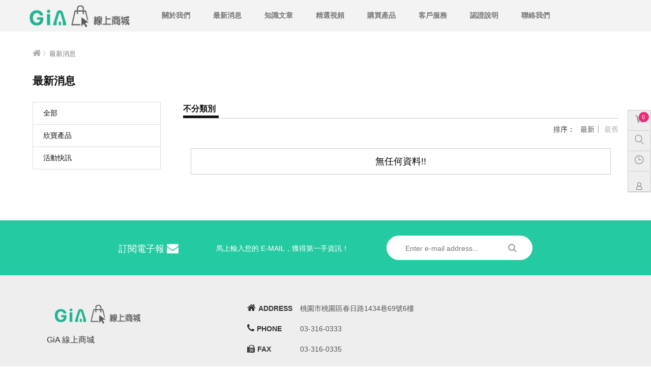

--- FILE ---
content_type: text/html; charset=UTF-8
request_url: https://www.cleanuplime.com/news/index/21
body_size: 10990
content:
<!DOCTYPE html>
<html lang="zh-Hant-TW" prefix="og: http://ogp.me/ns#">
<head>
    <meta charset="UTF-8">
    <meta http-equiv="Content-Type" content="text/html; charset=utf-8">
    <meta http-equiv="X-UA-Compatible" content="IE=edge">
    <meta name="viewport" content="width=device-width, initial-scale=1">
    

<title>GiA線上商城</title>

    <meta name="keywords" content="欣寶智慧家,欣寶健康家,地暖,除臭,智能衣櫃,收納櫃防潮,防潮產品,全屋式除濕,衣櫃除臭,除臭方法,電子衣櫥,防潮,名牌包防潮,防霉,精品包保養,名牌包保養,衣櫃防霉,VAF正負壓,電子衣櫃,Hidoo,欣寶智慧,欣寶,精品包防潮,衣櫃防潮,防潮方法,panasonic 電子衣櫥,SUNNY,紫外線除菌">
    <meta name="description" content="透過「偵測、診斷、改善、維護」四步驟，使室內達到通風換氣、恆溫恆濕，並每年提供室內空品健診報告，追蹤是否有新的污染源，協助大家解決病態建築所衍生的各種問題。">
        <link rel="shortcut icon" href="https://www.cleanuplime.com/upload/004/ico/ico_20210623024059.png" type="imgae/ico">
        <!-- 測試站開發需添加 test=測試，online=正式-->
        <!-- ================ CSS ================ -->
    <link href="https://www.cleanuplime.com/assets/www/004/css/bootstrap.css" rel="stylesheet">
    <!-- HTML5 shim and Respond.js for IE8 support of HTML5 elements and media queries -->
    <!-- WARNING: Respond.js doesn't work if you view the page via file:// -->
    <!--[if lt IE 9]>
          <script src="https://oss.maxcdn.com/html5shiv/3.7.2/html5shiv.min.js"></script>
          <script src="https://oss.maxcdn.com/respond/1.4.2/respond.min.js"></script>
        <![endif]-->

    <!--Font_Awesome-->
    <link href="https://maxcdn.bootstrapcdn.com/font-awesome/4.7.0/css/font-awesome.min.css" rel="stylesheet">
    <!--animate-->
    <!-- <link href="../main/css/animate.css" rel="stylesheet">  -->
    <!--owl.carousel效果-->
    <link href="https://www.cleanuplime.com/assets/www/004/css/owl.carousel.css" rel="stylesheet"/>
    <!-- item hover css -->
    <link href="https://www.cleanuplime.com/assets/www/004/css/imagehover.css" rel="stylesheet" media="all">


    <!-- ******以下自定義 全域css******--> 
    <!--消除默認樣式和瀏覽器差異，並設置部分標籤的初始樣式-->    
    <link href="https://www.cleanuplime.com/assets/www/004/css/reset.css" rel="stylesheet">
    <!--頁面布局(定寬布局、自適應布局等)-->    
    <link href="https://www.cleanuplime.com/assets/www/004/css/global.css" rel="stylesheet">
    <!--模塊+元件(導航、菜單、幻燈、圖文列表、登入、注册、評論、搜索+按鈕、標題、輸入框、loading、圖標)-->    
    <link href="https://www.cleanuplime.com/assets/www/004/css/module+unit.css" rel="stylesheet">
    <!--nav-->
    <link href="https://www.cleanuplime.com/assets/www/004/css/nav.css" rel="stylesheet">
    <!-- btn 效果 -->
    <!-- <link href="../main/css/set.css" rel="stylesheet"> -->
    <!-- build 效果 -->
    <link href="https://www.cleanuplime.com/assets/www/004/css/build.css" rel="stylesheet" type="text/css" >
    <!--rdsytle-->
    <link href="https://www.cleanuplime.com/assets/www/004/css/rdstyle.css" rel="stylesheet">
    <!-- ===================================== -->

    <!-- ================ Page-CSS ================ -->
                <link rel="stylesheet" href="https://www.cleanuplime.com/assets/www/004/news/css/news.css"/>
            <!-- ========================================== -->

    <!-- RD-STYLE -->
   
    <!-- ================ Statement-CSS ================ -->
    <style>
    
<div style="border:1px solid #990000;padding-left:20px;margin:0 0 10px 0;">

<h4>A PHP Error was encountered</h4>

<p>Severity: Notice</p>
<p>Message:  Undefined property: News::$regCss</p>
<p>Filename: layout/index.php</p>
<p>Line Number: 66</p>


	<p>Backtrace:</p>
	
		
	
		
	
		
			<p style="margin-left:10px">
			File: /var/www/html/concise/application/views/www/004/layout/index.php<br />
			Line: 66<br />
			Function: _error_handler			</p>

		
	
		
	
		
	
		
			<p style="margin-left:10px">
			File: /var/www/html/concise/application/controllers/Layout.php<br />
			Line: 128<br />
			Function: view			</p>

		
	
		
			<p style="margin-left:10px">
			File: /var/www/html/concise/application/controllers/News.php<br />
			Line: 85<br />
			Function: load			</p>

		
	
		
	
		
	
		
			<p style="margin-left:10px">
			File: /var/www/html/concise/index.php<br />
			Line: 292<br />
			Function: require_once			</p>

		
	

</div>
<div style="border:1px solid #990000;padding-left:20px;margin:0 0 10px 0;">

<h4>A PHP Error was encountered</h4>

<p>Severity: Warning</p>
<p>Message:  Invalid argument supplied for foreach()</p>
<p>Filename: layout/index.php</p>
<p>Line Number: 66</p>


	<p>Backtrace:</p>
	
		
	
		
	
		
			<p style="margin-left:10px">
			File: /var/www/html/concise/application/views/www/004/layout/index.php<br />
			Line: 66<br />
			Function: _error_handler			</p>

		
	
		
	
		
	
		
			<p style="margin-left:10px">
			File: /var/www/html/concise/application/controllers/Layout.php<br />
			Line: 128<br />
			Function: view			</p>

		
	
		
			<p style="margin-left:10px">
			File: /var/www/html/concise/application/controllers/News.php<br />
			Line: 85<br />
			Function: load			</p>

		
	
		
	
		
	
		
			<p style="margin-left:10px">
			File: /var/www/html/concise/index.php<br />
			Line: 292<br />
			Function: require_once			</p>

		
	

</div>    </style>
    <!-- =============================================== -->
    <!-- Google Tag Manager -->
<script>(function(w,d,s,l,i){w[l]=w[l]||[];w[l].push({'gtm.start':
new Date().getTime(),event:'gtm.js'});var f=d.getElementsByTagName(s)[0],
j=d.createElement(s),dl=l!='dataLayer'?'&l='+l:'';j.async=true;j.src=
'https://www.googletagmanager.com/gtm.js?id='+i+dl;f.parentNode.insertBefore(j,f);
})(window,document,'script','dataLayer','GTM-NRBQBCV');</script>
<!-- End Google Tag Manager -->
<!-- Google Tag Manager -->
<script>(function(w,d,s,l,i){w[l]=w[l]||[];w[l].push({'gtm.start':
new Date().getTime(),event:'gtm.js'});var f=d.getElementsByTagName(s)[0],
j=d.createElement(s),dl=l!='dataLayer'?'&l='+l:'';j.async=true;j.src=
'https://www.googletagmanager.com/gtm.js?id='+i+dl;f.parentNode.insertBefore(j,f);
})(window,document,'script','dataLayer','GTM-MBGJMQL');</script>
<!-- Meta Pixel Code -->
<script>
!function(f,b,e,v,n,t,s)
{if(f.fbq)return;n=f.fbq=function(){n.callMethod?
n.callMethod.apply(n,arguments):n.queue.push(arguments)};
if(!f._fbq)f._fbq=n;n.push=n;n.loaded=!0;n.version='2.0';
n.queue=[];t=b.createElement(e);t.async=!0;
t.src=v;s=b.getElementsByTagName(e)[0];
s.parentNode.insertBefore(t,s)}(window, document,'script',
'https://connect.facebook.net/en_US/fbevents.js');
fbq('init', '218724163714341');
fbq('track', 'PageView');
</script>
<noscript><img height="1" width="1" style="display:none"
src="https://www.facebook.com/tr?id=218724163714341&ev=PageView&noscript=1"
/></noscript>
<!-- End Meta Pixel Code -->
<!-- End Google Tag Manager -->

<!-- Meta Pixel Code -->
<script>
!function(f,b,e,v,n,t,s)
{if(f.fbq)return;n=f.fbq=function(){n.callMethod?
n.callMethod.apply(n,arguments):n.queue.push(arguments)};
if(!f._fbq)f._fbq=n;n.push=n;n.loaded=!0;n.version='2.0';
n.queue=[];t=b.createElement(e);t.async=!0;
t.src=v;s=b.getElementsByTagName(e)[0];
s.parentNode.insertBefore(t,s)}(window, document,'script',
'https://connect.facebook.net/en_US/fbevents.js');
fbq('init', '218724163714341');
fbq('track', 'PageView');
</script>
<noscript><img height="1" width="1" style="display:none"
src="https://www.facebook.com/tr?id=218724163714341&ev=PageView&noscript=1"
/></noscript>
<!-- End Meta Pixel Code -->
<script>
	(function(i,s,o,g,r,a,m){i['GoogleAnalyticsObject']=r;i[r]=i[r]||function(){
    (i[r].q=i[r].q||[]).push(arguments)},i[r].l=1*new Date();a=s.createElement(o),
    m=s.getElementsByTagName(o)[0];a.async=1;a.src=g;m.parentNode.insertBefore(a,m)
    })(window,document,'script','//www.google-analytics.com/analytics.js','ga');    
    var myuser = '';  
    ga('create', 'UA-103056340-2', 'auto');
    if (myuser != "") {
        ga('set', '&uid', myuser);
        ga('set', 'dimension1', myuser);
        ga('set', 'dimension2', 'YES');
        ga('set', 'dimension3', myuser);
        ga('set', 'dimension4', 'YES');
        ga('set', 'dimension5', myuser);
        ga('set', 'dimension6', 'YES');        
    }else {
        ga('set', 'dimension2', 'NO');
        ga('set', 'dimension4', 'NO');
        ga('set', 'dimension6', 'NO');
    }      
    ga('send', 'pageview');

</script>
</head>
<body>
        <!-- PRELOADER -->
    <!-- <div class="page-loader">
      <div class="loader">Loading...</div>
    </div> -->
    <!-- /PRELOADER -->
    <!-- WRAPPER -->
        <div class="wrapper">
            <header class="fixedheaderbar" data-spy="affix" data-offset-top="500">
        <!-- pushTopNav start -->
        <!-- pushTopNav start -->
        <div id="pushTopNav">
            <a href="#" id="navToggle"><span>Mobile Btn</span></a>
            <!-- inTopAd start -->
                        <!-- inTopAd end --> 
            <!-- siteHeader start -->    
            <div class="container-fluid siteHeader displayDown" id="headerTop">
                <div class="container-1200">
                    <div class="headerLogo"><a href="https://www.cleanuplime.com/"><img src="https://www.cleanuplime.com/upload/004/logo/logo_20210617042358.png"></a></div>
                </div>
            </div>
            <!-- siteHeader end -->   
        </div>
        <!-- pushTopNav end -->  

        <!-- nav start -->
        <div class="container-fluid navBg">
            <nav id="nav">
                <ul>
                    <li class="hidden-xs hidden-sm logo"><a href="https://www.cleanuplime.com/"><img height="50" src="https://www.cleanuplime.com/upload/004/logo/logo_20210617042358.png"></a></li>
                    <li class="xsMenu visible-xs visible-sm"><a href="https://www.cleanuplime.com/cart/step1" title="購物車"><span class="msg hidden-sm hidden-xs">0</span></i> <span class="iconHaderCar"></span></a></li>
                                            <li class="xsMenu visible-xs visible-sm"><a href="https://www.cleanuplime.com/member_login" title="登入"><span class="iconHaderUser"></span></a></li>
                        <li class="xsMenu visible-xs visible-sm"><a href="https://www.cleanuplime.com/member_registered" title="註冊"><span class="iconHaderUserPlus"></span></a></li>
                                        <li class="xsMenu visible-xs visible-sm"><a href="https://www.cleanuplime.com/search" title="搜尋"><span class="iconHaderSearch"></span></a></li>
                                            <li class="mainMenu">
                            <a href="https://www.cleanuplime.com/about">關於我們</a>
                            <div class="subMenu">
                                <div class="subMenuWrap">
                                                                            <div class="inCategoryList owl-carousel-menuLv1 owl-theme-inCategory">
                                                                                                                                            <article class="categoryItem">
                                                    <a href="https://www.cleanuplime.com/about/index/28">
                                                        <h3 class="categoryName">欣寶理念</h3>
                                                        <!-- <figure class="categoryInfo bgblack hoverFadeIn">
                                                            <h3 class="categoryName">欣寶理念</h3>
                                                        </figure> -->
                                                        <!-- <figure class="img"><img src="https://www.cleanuplime.com/upload/004/about/about_20190306111344.png" class="img-responsive"></figure> -->
                                                    </a>    
                                                </article>
                                                                                                                                            <article class="categoryItem">
                                                    <a href="https://www.cleanuplime.com/about/index/29">
                                                        <h3 class="categoryName">公司願景</h3>
                                                        <!-- <figure class="categoryInfo bgblack hoverFadeIn">
                                                            <h3 class="categoryName">公司願景</h3>
                                                        </figure> -->
                                                        <!-- <figure class="img"><img src="https://www.cleanuplime.com/upload/004/about/about_20191018045105.png" class="img-responsive"></figure> -->
                                                    </a>    
                                                </article>
                                                                                    </div>
                                                          
                                </div>        
                          </div>
                        </li>
                                                                <li class="mainMenu">
                            <a href="https://www.cleanuplime.com/news">最新消息</a>
                            <!-- <div class="subMenu">
                                <div class="subMenuWrap">
                                                                            <div class="inCategoryList owl-carousel-menuLv1 owl-theme-inCategory">
                                                                                                                                            <article class="categoryItem">
                                                    <a href="https://www.cleanuplime.com/news/index/28">
                                                        <h3 class="categoryName">欣寶產品</h3>
                                                    </a>    
                                                </article>
                                                                                                                                            <article class="categoryItem">
                                                    <a href="https://www.cleanuplime.com/news/index/29">
                                                        <h3 class="categoryName">活動快訊</h3>
                                                    </a>    
                                                </article>
                                                                                    </div>
                                                     
                                </div>        
                          </div> -->
                        </li>
                                                                <li class="mainMenu">
                            <a href="https://www.cleanuplime.com/knowledges">知識文章</a>
                            <div class="subMenu">
                                <div class="subMenuWrap">
                                                                            <div class="inCategoryList owl-carousel-menuLv1 owl-theme-inCategory">
                                                                                                                                            <article class="categoryItem">
                                                    <a href="https://www.cleanuplime.com/knowledges/index/2">
                                                        <h3 class="categoryName">室內空氣品質</h3>
                                                        <!-- <figure class="categoryInfo bgblack hoverFadeIn">
                                                            <h3 class="categoryName">室內空氣品質</h3>
                                                        </figure>
                                                        <figure class="img"><img src="https://www.cleanuplime.com/upload/004/knowledgesType/knowledgesType_20190306111325.png" class="img-responsive"></figure> -->
                                                    </a>    
                                                </article>
                                                                                                                                            <article class="categoryItem">
                                                    <a href="https://www.cleanuplime.com/knowledges/index/7">
                                                        <h3 class="categoryName">Hidoo石墨烯智能防潮膜</h3>
                                                        <!-- <figure class="categoryInfo bgblack hoverFadeIn">
                                                            <h3 class="categoryName">Hidoo石墨烯智能防潮膜</h3>
                                                        </figure>
                                                        <figure class="img"><img src="https://www.cleanuplime.com/assets/www/004/images/no-pic-S.jpg" class="img-responsive"></figure> -->
                                                    </a>    
                                                </article>
                                                                                                                                            <article class="categoryItem">
                                                    <a href="https://www.cleanuplime.com/knowledges/index/1">
                                                        <h3 class="categoryName">產品介紹</h3>
                                                        <!-- <figure class="categoryInfo bgblack hoverFadeIn">
                                                            <h3 class="categoryName">產品介紹</h3>
                                                        </figure>
                                                        <figure class="img"><img src="https://www.cleanuplime.com/upload/004/knowledgesType/knowledgesType_20190306111331.png" class="img-responsive"></figure> -->
                                                    </a>    
                                                </article>
                                                                                                                                            <article class="categoryItem">
                                                    <a href="https://www.cleanuplime.com/knowledges/index/6">
                                                        <h3 class="categoryName">其他</h3>
                                                        <!-- <figure class="categoryInfo bgblack hoverFadeIn">
                                                            <h3 class="categoryName">其他</h3>
                                                        </figure>
                                                        <figure class="img"><img src="https://www.cleanuplime.com/assets/www/004/images/no-pic-S.jpg" class="img-responsive"></figure> -->
                                                    </a>    
                                                </article>
                                                                                    </div>
                                                                    </div>        
                          </div>
                        </li>
                                                                <li class="mainMenu">
                            <a href="https://www.cleanuplime.com/video">精選視頻</a>
                            <div class="subMenu">
                                <div class="subMenuWrap">
                                                                            <div class="inCategoryList owl-carousel-menuLv1 owl-theme-inCategory">
                                                                                                                                            <article class="categoryItem">
                                                    <a href="https://www.cleanuplime.com/video/index/28">
                                                        <h3 class="categoryName">產品 Products</h3>
                                                        <!-- <figure class="categoryInfo bgblack hoverFadeIn">
                                                            <h3 class="categoryName">產品 Products</h3>
                                                        </figure>
                                                        <figure class="img"><img src="https://www.cleanuplime.com/upload/004/videoType/videoType_20190306111302.png" class="img-responsive"></figure> -->
                                                    </a>    
                                                </article>
                                                                                                                                            <article class="categoryItem">
                                                    <a href="https://www.cleanuplime.com/video/index/29">
                                                        <h3 class="categoryName">教學 Instructional</h3>
                                                        <!-- <figure class="categoryInfo bgblack hoverFadeIn">
                                                            <h3 class="categoryName">教學 Instructional</h3>
                                                        </figure>
                                                        <figure class="img"><img src="https://www.cleanuplime.com/upload/004/videoType/videoType_20190306111309.png" class="img-responsive"></figure> -->
                                                    </a>    
                                                </article>
                                                                                                                                            <article class="categoryItem">
                                                    <a href="https://www.cleanuplime.com/video/index/30">
                                                        <h3 class="categoryName">形象廣告 Lmage ads</h3>
                                                        <!-- <figure class="categoryInfo bgblack hoverFadeIn">
                                                            <h3 class="categoryName">形象廣告 Lmage ads</h3>
                                                        </figure>
                                                        <figure class="img"><img src="https://www.cleanuplime.com/upload/004/videoType/videoType_20190306111315.png" class="img-responsive"></figure> -->
                                                    </a>    
                                                </article>
                                                                                    </div>
                                                                    </div>        
                          </div>
                        </li>
                                                                <li class="mainMenu">
                            <a href="https://www.cleanuplime.com/product">購買產品</a>
                            <div class="subMenu">
                                <div class="subMenuWrap thirdMenu2">
                                                                            <div class="inCategoryList owl-carousel-menuLv1 owl-theme-inCategory">
                                                                                                                                            <article class="categoryItem submneuTitle2">
                                                    <a title="好空氣系統" data-num="0" href="https://www.cleanuplime.com/product/index/204">
                                                        <h3 class="categoryName">好空氣系統</h3>
                                                        <!-- <figure class="categoryInfo bgblack hoverFadeIn">
                                                            <h3 class="categoryName">好空氣系統</h3>
                                                        </figure>
                                                        <figure class="img"><img src="https://www.cleanuplime.com/upload/004/productType/productType_20190305015827.png" class="img-responsive"></figure> -->
                                                    </a>    
                                                </article>
                                                                                                                                            <article class="categoryItem submneuTitle2">
                                                    <a title="防疫產品" data-num="1" href="https://www.cleanuplime.com/product/index/203">
                                                        <h3 class="categoryName">防疫產品</h3>
                                                        <!-- <figure class="categoryInfo bgblack hoverFadeIn">
                                                            <h3 class="categoryName">防疫產品</h3>
                                                        </figure>
                                                        <figure class="img"><img src="https://www.cleanuplime.com/upload/004/productType/productType_20190305021946.png" class="img-responsive"></figure> -->
                                                    </a>    
                                                </article>
                                                                                                                                            <article class="categoryItem submneuTitle2">
                                                    <a title="淨水系列" data-num="2" href="https://www.cleanuplime.com/product/index/207">
                                                        <h3 class="categoryName">淨水系列</h3>
                                                        <!-- <figure class="categoryInfo bgblack hoverFadeIn">
                                                            <h3 class="categoryName">淨水系列</h3>
                                                        </figure>
                                                        <figure class="img"><img src="https://www.cleanuplime.com/upload/004/productType/productType_20190305021956.png" class="img-responsive"></figure> -->
                                                    </a>    
                                                </article>
                                                                                                                                            <article class="categoryItem submneuTitle2">
                                                    <a title="綠建材" data-num="3" href="https://www.cleanuplime.com/product/index/208">
                                                        <h3 class="categoryName">綠建材</h3>
                                                        <!-- <figure class="categoryInfo bgblack hoverFadeIn">
                                                            <h3 class="categoryName">綠建材</h3>
                                                        </figure>
                                                        <figure class="img"><img src="https://www.cleanuplime.com/upload/004/productType/productType_20190305022307.png" class="img-responsive"></figure> -->
                                                    </a>    
                                                </article>
                                                                                    </div>
                                                                                                                                <div class="fourMenu fourMenu0 active">
                                                <div class="subMenuWrap">
                                                                                                                                                            <ul class=" ">
                                                                                                            <li data-chnum="00" class="col-md-3 fourMenuLN2 active"><a title="智能控制器" onClick="javascript:location.href='https://www.cleanuplime.com/product/index/251'" href="javascript:void(0)">智能控制器</a></li>
                                                                                                            <li data-chnum="01" class="col-md-3 fourMenuLN2 active"><a title="全屋式淨化" onClick="javascript:location.href='https://www.cleanuplime.com/product/index/257'" href="javascript:void(0)">全屋式淨化</a></li>
                                                                                                            <li data-chnum="02" class="col-md-3 fourMenuLN2 active"><a title="全屋式除濕" onClick="javascript:location.href='https://www.cleanuplime.com/product/index/258'" href="javascript:void(0)">全屋式除濕</a></li>
                                                                                                        </ul>
                                                                                                                                                                                                                                                                                                                                                                                                                                        </div>
                                            </div>
                                                                                                                                                                            <div class="fourMenu fourMenu1 ">
                                                <div class="subMenuWrap">
                                                                                                                                                            <ul class=" ">
                                                                                                            <li data-chnum="10" class="col-md-3 fourMenuLN2 "><a title="SUNNY系列" onClick="javascript:location.href='https://www.cleanuplime.com/product/index/253'" href="javascript:void(0)">SUNNY系列</a></li>
                                                                                                            <li data-chnum="11" class="col-md-3 fourMenuLN2 "><a title="清潔消毒" onClick="javascript:location.href='https://www.cleanuplime.com/product/index/256'" href="javascript:void(0)">清潔消毒</a></li>
                                                                                                            <li data-chnum="12" class="col-md-3 fourMenuLN2 "><a title="大型防疫商品" onClick="javascript:location.href='https://www.cleanuplime.com/product/index/255'" href="javascript:void(0)">大型防疫商品</a></li>
                                                                                                        </ul>
                                                                                                                                                                                                                                                                                                                                                                                                                                        </div>
                                            </div>
                                                                                                                                                                                                                                                            
                                                                    </div>   
                            </div>
                        </li>
                                        <li class="mainMenu">
                        <a href="https://www.cleanuplime.com/faq">客戶服務</a>
                        <div class="subMenu">
                            <div class="subMenuWrap">
                                                                    <div class="inCategoryList owl-carousel-menuLv1 owl-theme-inCategory">
                                        <article class="categoryItem">
                                                <a href="https://www.cleanuplime.com/faq">
                                                    <h3 class="categoryName">常見問題</h3>
                                                    <!-- <figure class="categoryInfo bgblack hoverFadeIn">
                                                        <h3 class="categoryName">常見問題</h3>
                                                    </figure>
                                                    <figure class="img"><img src="https://www.cleanuplime.com/assets/www/004/images/EC-D1.jpg" class="img-responsive"></figure> -->
                                                </a>    
                                        </article>
                                                                                                                                                                    <article class="categoryItem">
                                                <a href="https://www.cleanuplime.com/service/index/21">
                                                    <h3 class="categoryName">退換貨說明</h3>
                                                    <!-- <figure class="categoryInfo bgblack hoverFadeIn">
                                                        <h3 class="categoryName">退換貨說明</h3>
                                                    </figure>
                                                    <figure class="img"><img src="https://www.cleanuplime.com/upload/004/service/service_20190306111204.png" class="img-responsive"></figure> -->
                                                </a>    
                                            </article>
                                                                                                                                <article class="categoryItem">
                                                <a href="https://www.cleanuplime.com/service/index/22">
                                                    <h3 class="categoryName">產品配送說明</h3>
                                                    <!-- <figure class="categoryInfo bgblack hoverFadeIn">
                                                        <h3 class="categoryName">產品配送說明</h3>
                                                    </figure>
                                                    <figure class="img"><img src="https://www.cleanuplime.com/upload/004/service/service_20190306111212.png" class="img-responsive"></figure> -->
                                                </a>    
                                            </article>
                                                                                                                                <article class="categoryItem">
                                                <a href="https://www.cleanuplime.com/service/index/23">
                                                    <h3 class="categoryName">保固服務</h3>
                                                    <!-- <figure class="categoryInfo bgblack hoverFadeIn">
                                                        <h3 class="categoryName">保固服務</h3>
                                                    </figure>
                                                    <figure class="img"><img src="https://www.cleanuplime.com/upload/004/service/service_20190306111219.png" class="img-responsive"></figure> -->
                                                </a>    
                                            </article>
                                                                                                                                <article class="categoryItem">
                                                <a href="https://www.cleanuplime.com/service/index/24">
                                                    <h3 class="categoryName">運費說明</h3>
                                                    <!-- <figure class="categoryInfo bgblack hoverFadeIn">
                                                        <h3 class="categoryName">運費說明</h3>
                                                    </figure>
                                                    <figure class="img"><img src="https://www.cleanuplime.com/upload/004/service/service_20190306111227.png" class="img-responsive"></figure> -->
                                                </a>    
                                            </article>
                                                                                             
                                    </div>
                                                 
                            </div>        
                      </div>
                    </li>
                                            <li class="mainMenu">
                            <a href="https://www.cleanuplime.com/certificate">認證說明</a>
                            <div class="subMenu">
                                <div class="subMenuWrap">
                                                                            <div class="inCategoryList owl-carousel-menuLv1 owl-theme-inCategory">
                                                                                                                                            <article class="categoryItem">
                                                    <a href="https://www.cleanuplime.com/certificate/index/38">
                                                        <h3 class="categoryName">好空氣系統</h3>
                                                        <!-- <figure class="categoryInfo bgblack hoverFadeIn">
                                                            <h3 class="categoryName">好空氣系統</h3>
                                                        </figure> -->
                                                        <!-- <figure class="img"><img src="https://www.cleanuplime.com/assets/www/004/images/no-pic-S.jpg" class="img-responsive"></figure> -->
                                                    </a>    
                                                </article>
                                                                                                                                            <article class="categoryItem">
                                                    <a href="https://www.cleanuplime.com/certificate/index/39">
                                                        <h3 class="categoryName">防疫產品</h3>
                                                        <!-- <figure class="categoryInfo bgblack hoverFadeIn">
                                                            <h3 class="categoryName">防疫產品</h3>
                                                        </figure> -->
                                                        <!-- <figure class="img"><img src="https://www.cleanuplime.com/assets/www/004/images/no-pic-S.jpg" class="img-responsive"></figure> -->
                                                    </a>    
                                                </article>
                                                                                                                                            <article class="categoryItem">
                                                    <a href="https://www.cleanuplime.com/certificate/index/40">
                                                        <h3 class="categoryName">淨水系列</h3>
                                                        <!-- <figure class="categoryInfo bgblack hoverFadeIn">
                                                            <h3 class="categoryName">淨水系列</h3>
                                                        </figure> -->
                                                        <!-- <figure class="img"><img src="https://www.cleanuplime.com/assets/www/004/images/no-pic-S.jpg" class="img-responsive"></figure> -->
                                                    </a>    
                                                </article>
                                                                                                                                            <article class="categoryItem">
                                                    <a href="https://www.cleanuplime.com/certificate/index/41">
                                                        <h3 class="categoryName">綠建材</h3>
                                                        <!-- <figure class="categoryInfo bgblack hoverFadeIn">
                                                            <h3 class="categoryName">綠建材</h3>
                                                        </figure> -->
                                                        <!-- <figure class="img"><img src="https://www.cleanuplime.com/assets/www/004/images/no-pic-S.jpg" class="img-responsive"></figure> -->
                                                    </a>    
                                                </article>
                                                                                    </div>
                                                          
                                </div>        
                          </div>
                        </li>
                                        <li class="mainMenu">
                        <a href="https://www.cleanuplime.com/contact">聯絡我們</a>
                    </li>
                </ul>
            </nav>
        </div>
        <!-- nav end -->
    </header>
    <!--header end-->

    <!--fixedRightNav start-->
    <div class="fixedRightNav">
        <ul>
            <li>
                <a href="https://www.cleanuplime.com/cart/step1" title="購物車">
                    <span class="msg">0</span></i> 
                    <span class="iconFixedCar"></span>
                    <!-- <span class="textLink">購物車</span> -->
                </a>
            </li>
           <!--  <li>
                <a href="javascript:void(0)" onclick="alert('請登入會員!')">
                    <span class="iconFixedHeart"></span>
                    <span class="textLink">我的收藏</span>
                </a>
            </li> -->
            <li>
                <a href="https://www.cleanuplime.com/search" title="搜尋">
                    <span class="iconFixedSearch"></span>
                    <!-- <span class="textLink">搜尋</span> -->
                </a>
            </li>
            <li>
                <a href="https://www.cleanuplime.com/view" title="瀏覽紀錄">
                    <span class="iconFixedView"></span>
                    <!-- <span class="textLink">瀏覽紀錄</span> -->
                </a>
            </li>
            <li class="qrBlock">
                <div>
                    <span class="iconHaderUser"></span>
                    <div class="chat-tips2">
                        <div class="demo"></div>
                        <div class="col-md-12 nopadding">
                            <div class="col-md-3 col-sm-3">
                                <div class="faDiv"><i class="fa fa-user"></i></div>
                            </div>
                            <div class="col-md-9 col-sm-9">
                                <div class="fixedMemberTitle">
                                                                            請登入會員!
                                                                    </div>
                                                                    <div class="fixedMemberLink">
                                        <a class="link1" href="https://www.cleanuplime.com/member_login">登入</a>
                                        <a class="link2" href="https://www.cleanuplime.com/member_registered">註冊</a>
                                    </div>
                                                            </div>
                        </div>
                    </div>
                </div>
            </li>
                        <li class="goTop">
                <a href="#" title="回頂端">
                    <span class="iconFixedTop"></span>
                    <!-- <span class="textLink">回頂端</span> -->
                </a>
            </li>
        </ul>
    </div>
    <!--fixedRightNav <end-->
    <div class="modal fade" id="myModal2" tabindex="-1" role="dialog" aria-labelledby="myModalLabel" aria-hidden="true">
      <div class="modal-dialog modal-sm">
        <div class="modal-content loginModal-content">
          <div class="modal-body Member_Login">
            <form method="post" action="https://www.cleanuplime.com/member_login/login" class="newoil-form">
              <div class="idPic"><img src="https://www.cleanuplime.com/assets/www/004/images/login-id.gif"></div>
                 <div class="tt">會員登入</div>
                 <div class="form-group has-feedback">
                     <input type="text" name="login_id" id="login_id" class="form-control email" placeholder="&#xf003 輸入mail"  style="font-family:Arial, FontAwesome;" value="" required> 
                 </div>
                 <div class="form-group has-feedback">
                     <input name="login_pswd" id="login_pswd" type="password" class="form-control" placeholder="&#xf13e 輸入密碼" style="font-family:Arial, FontAwesome;" required>                        
                 </div>
                 <div class="form-group has-feedback">
                     <input name="chknum" id="chknum" type="text" class="form-control" placeholder="輸入驗證碼" required>
                 </div>
                 <div class="update"><a class="wordLinkGray"" href="javascript:void(0);" id="regen" onClick="changeChkImg2('chkImg')"><i class="fa fa-refresh"></i>刷新驗證碼</a></div>
                 <img id="chkImg" src="https://www.cleanuplime.com/vcode/index/348/62" style="cursor:pointer;vertical-align:bottom;" onClick="changeChkImg2('chkImg');" title="驗證碼">
                 <div class="status">
                     <div class="checkbox floatLeft">
                         <input type="checkbox" class="styled" id="inlineCheckbox5" name="updataID" value="Y" >
                         <label for="inlineCheckbox5">記住我</label>
                     </div>
                     <div class="floatRight"><a href="javascript:;" class="wordLinkGray">忘記密碼?</a></div>
                 </div>
                 <div class="loginBtn">
                     <button type="submit" class="hoverFadeInOpacity">登入</button>
                 </div>
                 <div class="fbBtn">
                  
                 </div>
                 <input type="hidden" name="login_url" value="">
            </form>
          </div>
        </div>
      </div>
    </div>
    <div class="modal fade" id="myModaPw" tabindex="-1" role="dialog" aria-labelledby="myModalLabel">
        <div class="modal-dialog passwordModal-dialog" role="document">
            <div class="modal-content commonModal-content">
                <div class="modal-header">
                    <button type="button" class="close" data-dismiss="modal" aria-label="Close"><span aria-hidden="true">&times;</span></button>
                    <h3></h3>
                </div>
                <div class="modal-body password login">
                    <div class="col-lg-12 col-md-12 col-sm-12 col-xs-12">
                        <form id="login_form" method="post" action="https://www.cleanuplime.com/member_login/forget" class="newoil-form">
                            <div class="form-group has-feedback">
                                <div class="titleBox"><span class="title">忘記密碼</span></div>
                                <p>請輸入帳號(同註冊電子信箱)，送出後並至信箱內查看密碼</p>
                                <input type="text" name="forget"  class="form-control email" placeholder="您的電子信箱 帳號*" required>   
                            </div>       
                            <div><button type="submit" class="btn btn-join" role="button">送出</button></div><br>                               
                        </form>
                    </div>                              
                </div>
            </div>
        </div>
    </div>  
        <!--pushContainer start-->
        <div id="pushContainer" class="bannerIndex2">
            <!-- pageWrap start -->
        <div class="pageWrap container-1200">

            <!-- breadCrumbs start -->
            <!-- 麵包屑 start -->
<div class="breadCrumbs">
    <a href="https://www.cleanuplime.com/"><i class="fa fa-home" aria-hidden="true"></i></a>
                                〉最新消息                </div>
<!-- 麵包屑 end -->            <!-- breadCrumbs end -->

                        <!-- postTitle start -->
            <h1 class="pageBlock postTitle">最新消息</h1>
            <!-- postTitle end -->
            <div class="row">
                <!-- unitCategory start -->
                                    <aside class="col-lg-3 col-md-3 col-sm-12 col-xs-12 pageBlock unitCategory">
                        <div class="categoryTitle hidden-lg visible-sm visible-xs">
                            <i class="fa fa-plus"></i>
                            <i class="fa fa-minus"></i>
                            <span> 全部類別</span>
                        </div>
                        <ul class="categoryList">
                            <li><a href="https://www.cleanuplime.com/news" >全部</a></li>
                                                            <li><a href="https://www.cleanuplime.com/news/index/28" >欣寶產品</a></li>
                                                            <li><a href="https://www.cleanuplime.com/news/index/29" >活動快訊</a></li>
                                                    </ul>
                    </aside>
                                <!-- unitCategory end -->
                <!-- newsContent start -->
                <section class="col-lg-9 col-md-9 col-sm-12 col-xs-12 pageBlock newsContent">
                    <!-- postTitleMain start -->
                    <div class="pageBlock postTitleMain">
                        <h2 class="postCategory">不分類別</h2>
                        <ul class="sorting">
                            排序：
                            <li><a href="https://www.cleanuplime.com/news/index/21?d=desc" class="active">最新</a></li>
                            <li><a href="https://www.cleanuplime.com/news/index/21?d=asc" >最舊</a></li>
                        </ul>
                    </div>
                    <!-- postTitleMain end -->
                    <!-- newsList start -->
                                            <div class="col-sm-12 col-md-12 col-lg-12 m-b-60">
                            <div class="notData">無任何資料!!</div>
                        </div> 
                                        <!-- newsList start -->
                    <!-- btnBox start -->
                    <div class="btnBox">
                               
                    </div>
                    <!-- btnBox end-->
                </section>  
                <!-- newsContent end--> 
            </div>
        </div>
        <!-- pageWrap end -->
 
            	<!-- footer start -->
	<footer class="container-fluid">
		<section class="row">
			<!-- setNewsletter start -->
			<article class="fooetrNewsletter">
				<div class="container-1100">
		            <div><span class="title">訂閱電子報</span><i class="fa fa-envelope"></i></div>
					<div>馬上輸入您的 E-MAIL，獲得第一手資訊！</div>
		            <input id="epapertoken" type="hidden" value="06d3f44ecde203de4cc63f0c0dbd466c">
					<div class="form">
						<input type="text" id="subermail"  name="email" placeholder="Enter e-mail address..."  autocomplete="off"><button type="button" id="dosubnewsletter" class="hoverFadeIn"></button>
					</div>
				</div>	
			</article>
			<!-- setNewsletter end -->
			<!-- fooetrBox start -->
			<div class="fooetrBox">
				<!-- fooetrInfo start -->
				<article class="fooetrInfo">
					<div class="container-1300">
						<div class="company">
							<img width="200" src="https://www.cleanuplime.com/upload/004/logo/logo_20210617042358.png"><br>
															<p class="title">GiA 線上商城</p>
																				</div>
						<div class="address">
							<dl>
																	<dt><i class="fa fa-home big"></i>ADDRESS</dt>
									<dd>桃園市桃園區春日路1434巷69號6樓									<!-- <div class="address-iframe">
								        <i class="fa fa-map-marker"></i>
								        <div class="chat-iframe">
								            <div class="demo-iframe"></div>
								            <div class="col-md-12 nopadding">
								                <iframe  height="200" frameborder="0" src=http://maps.google.com.tw/maps?f=q&hl=zh-TW&geocode=&q=桃園市桃園區春日路1434巷69號6樓&z=14&output=embed&t= style="border:0" allowfullscreen></iframe>
								            </div>
								        </div>
								    </div> -->
																									<dt><i class="fa fa-phone big"></i>PHONE</dt>
									<dd>03-316-0333</dd>
																									<dt><i class="fa fa-fax"></i>FAX</dt>
									<dd>03-316-0335</dd>
																									<dt><i class="fa fa-envelope"></i>E-MAIL</dt>
									<dd>newgreen8@gmail.com</dd>
																<!-- <dt><i class="fa fa-clock-o big"></i>OPEN</dt>
								<dd>8:00 AM - 6:00 PM</dd> -->
							</dl>
						</div>
						<div class="fbComments">
															<div class="fb-page" data-href="https://www.facebook.com/NewgreentechGiA/" data-tabs="timeline" data-height="250" data-small-header="true" data-adapt-container-width="true" data-hide-cover="false" data-show-facepile="false"><blockquote cite="https://www.facebook.com/CleanupLime/" class="fb-xfbml-parse-ignore"><a href="https://www.facebook.com/CleanupLime/">萊寶 Cleanup Lime</a></blockquote></div>													</div>
					</div>	
				</article>
				<!-- fooetrInfo end -->				
				<!-- fooetrFriendLink start -->
					<article class="container-1300 fooetrFriendLink">
												友站連結　｜
													<a target="_blank" href="http://www.newgreentech.com.tw/">欣寶智慧環境股份有限公司</a>
													-<a target="_blank" href="http://www.iaqguardian.com">欣寶英文網站</a>
													-<a target="_blank" href="https://www.facebook.com/NewgreentechGiA/">欣寶粉絲團</a>
													-<a target="_blank" href="http://www.letsgopure.com/">欣格林英文網站</a>
																		<a href="https://www.cleanuplime.com/sitemap">網站地圖</a>	
					</article>
				<!-- fooetrFriendLink end -->				
				<!-- fooetrMsg start -->			
				<article class="fooetrMsg">
					<div class="container-1300 share hidden-xs hidden-sm">

												<a class="fb" target="_blank" href="https://www.facebook.com/欣寶智慧環境-163939150881427/"><img src="https://www.cleanuplime.com/assets/www/004/images/fb.png""></a>
																								<a class="ig" target="_blank" href="https://www.instagram.com/newgreentech8/"><img src="https://www.cleanuplime.com/assets/www/004/images/ig.png"></a>
																		<a class="youtube" target="_blank" href="https://www.youtube.com/channel/UCUbe1_xUDrqJeJV1sOevSzQ"><img src="https://www.cleanuplime.com/assets/www/004/images/youtube.png"></a>
																		<a class="line" target="_blank" href="https://lin.ee/SGc1kYR"><img src="https://www.cleanuplime.com/assets/www/004/images/linelife.png" data-toggle="tooltip" title="<img src='https://www.cleanuplime.com/upload/004/link/link0_20220209010509.png'/>"></a>
																																			</div>
					<div class="copyright">
												<div>
																							<a href="https://www.cleanuplime.com/station/index/1" title="服務條款">服務條款</a>
															｜								<a href="https://www.cleanuplime.com/station/index/2" title="隱私權政策">隱私權政策</a>
													<div>
												Copyright 2017-2018 @ GiA 線上商城 webside All rights reserved. Web Design by 集普科技網路有限公司
					</div>
				</article>
				<!-- fooetrMsg end -->
			</div>
			<!-- fooetrBox end -->		
		</section>
	</footer>
	<!-- footer end -->
        </div>
        <!--pushContainer end-->
    </div><!-- /WRAPPER -->
    <!-- ================ JS ================ -->
    <!-- jQuery (necessary for Bootstrap's JavaScript plugins) --> 
    <script src="https://www.cleanuplime.com/assets/www/004/js/jquery-2.1.4.js"></script>
    <script src="https://www.cleanuplime.com/assets/admin/js/jquery.validate.js"></script>
    <script src="https://www.cleanuplime.com/assets/admin/js/newoil.js"></script>
    <script src="https://www.cleanuplime.com/assets/admin/js/jquery.blockUI.js"></script>
    <script src="//api.html5media.info/1.2.2/html5media.min.js"></script>
    <!--RD定義--> 
    <script type="text/javascript">
        $(document).ajaxStop($.unblockUI);
        $(document).ajaxStart(function(){
            $.blockUI({ message: '<img src="https://www.cleanuplime.com/assets/admin/images/loading.gif" />' });
        });
        jQuery(function($) {
            $(".contentContainer").css('min-height',$(window).height());
        });
    </script>
    <!-- 頁尾定義JS -->
    <!-- Include all compiled plugins (below), or include individual files as needed --> 
<script src="https://www.cleanuplime.com/assets/www/004/js/bootstrap.min.js"></script>
<!--owl.carousel 原生-->
<script src='https://www.cleanuplime.com/assets/www/004/js/owl.carousel.min.js'></script>
<script src='https://www.cleanuplime.com/assets/www/004/js/owl-carousel.js'></script>
<!--nav-->
<script src="https://www.cleanuplime.com/assets/www/004/js/nav.js"></script>

<!--unitCategory 單元類別 -->
<script src="https://www.cleanuplime.com/assets/www/004/js/unitCategory.js"></script>

<script>
$(function (){
  $('img[data-toggle="tooltip"]').tooltip({
    animated: 'fade',
    placement: 'top',
    html: true
  });
});
</script>    <script type="text/javascript">
         var CI_URL = "https://www.cleanuplime.com/";
         var ASSETS_URL="https://www.cleanuplime.com/assets";
    </script>
    <!-- ===================================== -->
    
    <!-- ================ Page-JS ================ -->
                <!-- ========================================= -->
    <!-- ================ Statement-JS ================ -->
    <script type="text/javascript">
    

var new_scroll_position = 0;
var last_scroll_position;
var header = document.getElementById("headerTop");
var header2 = document.getElementById("nav");

window.addEventListener('scroll', function(e) {
  last_scroll_position = window.scrollY;
  var widthDir = $( window ).width();
  // Scrolling down
  if (new_scroll_position < last_scroll_position && last_scroll_position > 80) {
    //header.classList.remove("displayUP");
    //header.classList.add("displayDown");
    //header2.classList.add("scroll");
    if(widthDir>991){
        $(".goTop").fadeIn("fast");
    }

  // Scrolling up
  } else if (new_scroll_position > last_scroll_position  && last_scroll_position ==0) {
    //header.classList.remove("displayDown");
    //header.classList.add("displayUP");
    //header2.classList.remove("scroll");
    if(widthDir>991){
        $(".goTop").fadeOut("fast");
    }
  }
  
  new_scroll_position = last_scroll_position;
});
$(".goTop").click(function(){
    $("html,body").animate({scrollTop:0},500);  
});
function changeChkImg2(id){
    var now = new Date();
    $('#'+id).attr("src","https://www.cleanuplime.com/vcode/index/348/62?now=" + now.getTime());
    return false;   
}
$(document).ready(function(){
          $('.owl-carousel-menuLv1').owlCarousel({
            loop:false,
            margin:2,
            nav:false,
            responsive:{
                0:{
                    items:3
                },
                480:{
                    items:3
                },
                481:{
                    items:4
                },
                768:{
                    items:4
                },
                769:{
                    items:5
                },
                1199:{
                    items:5
                },
                1200:{
                    items:6
                }
            }
        });
    });

 $(function () {
    /* 訂閱電子報 */
	$("#dosubnewsletter").click( function (){
		var subermailString = String($("#subermail").val());
		var epapertoken =String($("#epapertoken").val());
		if( subermailString.length > 0 ) {
			var data = {
				"subermail":subermailString,
				"epapertoken":epapertoken,
			};
			$.ajax({
				url: CI_URL + "contact/receivemail",
				data: data,
				type:"POST",
				dataType:"json",
				success: function(res){
					alert(res.messages);$("#subermail").val("");
				},
				error:function(xhr, ajaxOptions, thrownError){ 
					console.log(xhr); 
				}
			});
		}else{
			alert("請輸入EMAIL");
		}
		return false;
	});
});      
    </script>
    <!-- ============================================== -->
    <!-- ================ FB、google用 ================ -->
    <div id="fb-root"></div>
    <script>(function(d, s, id) {
      var js, fjs = d.getElementsByTagName(s)[0];
      if (d.getElementById(id)) return;
      js = d.createElement(s); js.id = id;
      js.src = "//connect.facebook.net/zh_TW/sdk.js#xfbml=1&version=v2.10&appId=846678555398745";
      fjs.parentNode.insertBefore(js, fjs);
    }(document, 'script', 'facebook-jssdk'));</script>

    <!-- 將這個標記放在標頭中，或放在內文結尾標記前面。 -->
    <script src="https://apis.google.com/js/platform.js" async defer>
      {lang: 'zh-TW'}
    </script>
    <!-- ============================================== -->
    <!-- Messenger 洽談外掛程式 Code -->
    <div id="fb-root"></div>

    <!-- Your 洽談外掛程式 code -->
    <div id="fb-customer-chat" class="fb-customerchat">
    </div>

    <script>
      var chatbox = document.getElementById('fb-customer-chat');
      chatbox.setAttribute("page_id", "163939150881427");
      chatbox.setAttribute("attribution", "biz_inbox");

      window.fbAsyncInit = function() {
        FB.init({
          xfbml            : true,
          version          : 'v11.0'
        });
      };

      (function(d, s, id) {
        var js, fjs = d.getElementsByTagName(s)[0];
        if (d.getElementById(id)) return;
        js = d.createElement(s); js.id = id;
        js.src = 'https://connect.facebook.net/zh_TW/sdk/xfbml.customerchat.js';
        fjs.parentNode.insertBefore(js, fjs);
      }(document, 'script', 'facebook-jssdk'));
    </script>
<!-- Google Tag Manager (noscript) -->
<noscript><iframe src="https://www.googletagmanager.com/ns.html?id=GTM-NRBQBCV"
height="0" width="0" style="display:none;visibility:hidden"></iframe></noscript>
<!-- End Google Tag Manager (noscript) -->
</body>
</html>

--- FILE ---
content_type: text/css
request_url: https://www.cleanuplime.com/assets/www/004/css/owl.carousel.css
body_size: 2216
content:
/**
 * Owl Carousel v2.1.4
 * Copyright 2013-2016 David Deutsch
 * Licensed under MIT (https://github.com/OwlCarousel2/OwlCarousel2/blob/master/LICENSE)
 */
[class*=owl-carousel-],.owl-carousel .owl-item{-webkit-tap-highlight-color:transparent;position:relative}
[class*=owl-carousel-]{display:none;width:100%;z-index:1}
[class*=owl-carousel-] .owl-stage{position:relative;-ms-touch-action:pan-Y}
[class*=owl-carousel-] .owl-stage:after{content:".";display:block;clear:both;visibility:hidden;line-height:0;height:0}
[class*=owl-carousel-] .owl-stage-outer{position:relative;overflow:hidden;-webkit-transform:translate3d(0,0,0)}
[class*=owl-carousel-] .owl-item{min-height:1px;float:left;-webkit-backface-visibility:hidden;-webkit-touch-callout:none}
[class*=owl-carousel-] .owl-item img{display:block;width:100%;/*-webkit-transform-style:preserve-3d;*/}
[class*=owl-carousel-] .owl-dots.disabled,.owl-carousel .owl-nav.disabled{display:none}
[class*=owl-carousel-] .owl-dot,.owl-carousel .owl-nav .owl-next,.owl-carousel .owl-nav .owl-prev{cursor:pointer;cursor:hand;-webkit-user-select:none;-khtml-user-select:none;-moz-user-select:none;-ms-user-select:none;user-select:none}
[class*=owl-carousel-].owl-loaded{display:inline-block}
[class*=owl-carousel-].owl-loading{opacity:0;display:block}
[class*=owl-carousel-].owl-hidden{opacity:0}
[class*=owl-carousel-].owl-refresh .owl-item{display:none}
[class*=owl-carousel-].owl-drag .owl-item{-webkit-user-select:none;-moz-user-select:none;-ms-user-select:none;user-select:none}
[class*=owl-carousel-].owl-grab{cursor:move;cursor:grab}
[class*=owl-carousel-].owl-rtl{direction:rtl}
[class*=owl-carousel-].owl-rtl .owl-item{float:right}
.no-js .owl-carousel{display:block}
[class*=owl-carousel-] .animated{-webkit-animation-duration:1s;animation-duration:1s;-webkit-animation-fill-mode:both;animation-fill-mode:both}
[class*=owl-carousel-] .owl-animated-in{z-index:0}
[class*=owl-carousel-] .owl-animated-out{z-index:1}
[class*=owl-carousel-] .fadeOut{-webkit-animation-name:fadeOut;animation-name:fadeOut}@-webkit-keyframes fadeOut{0%{opacity:1}100%{opacity:0}}@keyframes fadeOut{0%{opacity:1}100%{opacity:0}}
.owl-height{transition:height .5s ease-in-out}
[class*=owl-carousel-] .owl-item .owl-lazy{opacity:0;transition:opacity .4s ease}
[class*=owl-carousel-] .owl-item img.owl-lazy{-webkit-transform-style:preserve-3d;transform-style:preserve-3d}
[class*=owl-carousel-] .owl-video-wrapper{position:relative;height:100%;background:#000}
[class*=owl-carousel-] .owl-video-play-icon{position:absolute;height:80px;width:80px;left:50%;top:50%;margin-left:-40px;margin-top:-40px;background:url(owl.video.play.png) no-repeat;cursor:pointer;z-index:1;-webkit-backface-visibility:hidden;transition:-webkit-transform .1s ease;transition:transform .1s ease}
[class*=owl-carousel-] .owl-video-play-icon:hover{-webkit-transform:scale(1.3,1.3);-ms-transform:scale(1.3,1.3);transform:scale(1.3,1.3)}
[class*=owl-carousel-] .owl-video-playing .owl-video-play-icon,.owl-carousel .owl-video-playing .owl-video-tn{display:none}
[class*=owl-carousel-] .owl-video-tn{opacity:0;height:100%;background-position:center center;background-repeat:no-repeat;background-size:contain;transition:opacity .4s ease}
[class*=owl-carousel-] .owl-video-frame{position:relative;z-index:1;height:100%;width:100%}


/**
 * Owl Carousel v2.1.4
 * Copyright 2013-2016 David Deutsch
 * Licensed under MIT (https://github.com/OwlCarousel2/OwlCarousel2/blob/master/LICENSE)
 */
.owl-prev ,.owl-next {
  font-family: 'FontAwesome';
  font-weight: normal;
  font-style: normal;
}

[class*=owl-theme] .owl-dots,.owl-theme .owl-nav{text-align:center;-webkit-tap-highlight-color:transparent}
[class*=owl-theme] .owl-nav{margin-top:10px}
[class*=owl-theme] .owl-nav [class*=owl-]{color:#555; font-size: 20px; position: absolute; top:40%; display:inline-block;cursor:pointer;}
[class*=owl-theme] .owl-nav .owl-prev{left: -30px;}
[class*=owl-theme] .owl-nav .owl-next{right: -30px;}
[class*=owl-theme] .owl-nav [class*=owl-]:hover{color:#999; }
[class*=owl-theme] .owl-nav .disabled{opacity:.5;cursor:default}
[class*=owl-theme] .owl-nav.disabled+.owl-dots{margin-top:10px}
[class*=owl-theme] .owl-dots{display:none;}
[class*=owl-theme] .owl-dots .owl-dot{display:inline-block; zoom:;}
[class*=owl-theme] .owl-dots .owl-dot span{width:10px;height:10px;margin:5px 7px;background:#D6D6D6;display:block;-webkit-backface-visibility:visible;transition:opacity .2s ease;border-radius:30px}
[class*=owl-theme] .owl-dots .owl-dot.active span,.owl-theme .owl-dots .owl-dot:hover span{background:#869791}

@media screen and (max-width: 768px){
[class*=owl-theme] .owl-nav [class*=owl-]{display:none;}
[class*=owl-theme] .owl-dots{display:block;}
}

/*----------------------------------
自訂議
------------------------------------*/

/*inPro 首頁商品*/
.owl-carousel-inPro {width: 90%; margin: 0 5%; padding: 0 10px;}
.owl-theme-inPro .owl-nav [class*=owl-] {display:block; top:50%;}
.owl-theme-inPro .owl-prev ,.owl-theme-inPro .owl-next{border-radius: 99em; font-size: 15px; background-color: #111; width: 30px; height: 30px; text-align: center; }
/*.owl-theme-inPro .owl-prev{left: -40px!important;}
.owl-theme-inPro .owl-next{right: -40px!important;}*/
.owl-theme-inPro .owl-prev:hover ,.owl-theme-inPro .owl-next:hover{background-color: #333; cursor: pointer;}
.owl-theme-inPro .owl-prev:before{content: "\f053"; color: #DDD; -webkit-text-stroke: 2px #111; }
.owl-theme-inPro .owl-next:before{content: "\f054"; color: #DDD; -webkit-text-stroke: 2px #111; }
.owl-theme-inPro .owl-prev:hover:before,.owl-theme-inPro .owl-next:hover:before{color: #fff;}
@media screen and (max-width: 991px){
.owl-carousel-inPro {width: 100%; margin: 0; }
.owl-theme-inPro .owl-nav [class*=owl-] {display:none;}
.owl-theme-inPro .owl-dots{display:block; margin: 20px 0 0 0;}
}

/*inNews 首頁最新消息*/
.owl-carousel-inNews {width: 90%; margin: 0 5%; padding: 0 10px;}
.owl-theme-inNews .owl-nav [class*=owl-] {display:block; top:50%;}
.owl-theme-inNews .owl-prev ,.owl-theme-inNews .owl-next{border-radius: 99em; font-size: 15px; background-color: #111; width: 30px; height: 30px; text-align: center; }
.owl-theme-inNews .owl-prev{left: -40px!important;}
.owl-theme-inNews .owl-next{right: -40px!important;}
.owl-theme-inNews .owl-prev:hover ,.owl-theme-inNews .owl-next:hover{background-color: #333; cursor: pointer;}
.owl-theme-inNews .owl-prev:before{content: "\f053"; color: #DDD; -webkit-text-stroke: 2px #111; }
.owl-theme-inNews .owl-next:before{content: "\f054"; color: #DDD; -webkit-text-stroke: 2px #111; }
.owl-theme-inNews .owl-prev:hover:before,.owl-theme-inNews .owl-next:hover:before{color: #fff;}
@media screen and (max-width: 991px){
.owl-carousel-inNews {width: 100%; margin: 0; }
.owl-theme-inNews .owl-nav [class*=owl-] {display:none;}
.owl-theme-inNews .owl-dots{display:block; margin: 20px 0 0 0;}
}

/*inCategory 首頁應用分類*/
.owl-carousel-inCategory {width: 90%; margin: 0 5%; padding: 0 10px;}
.owl-theme-inCategory .owl-nav [class*=owl-] {display:block; top:50%;}
.owl-theme-inCategory .owl-prev ,.owl-theme-inCategory .owl-next{border-radius: 99em; font-size: 15px; background-color: #111; width: 30px; height: 30px; text-align: center;z-index: 9999; }
/*.owl-theme-inCategory .owl-prev{left: -40px!important;}
.owl-theme-inCategory .owl-next{right: -40px!important;}*/
.owl-theme-inCategory .owl-prev:hover ,.owl-theme-inCategory .owl-next:hover{background-color: #333; cursor: pointer;}
.owl-theme-inCategory .owl-prev:before{font-size:18px;content: "\f053"; color: #DDD; -webkit-text-stroke: 2px #111; }
.owl-theme-inCategory .owl-next:before{font-size:18px;content: "\f054"; color: #DDD; -webkit-text-stroke: 2px #111; }
.owl-theme-inCategory .owl-prev:hover:before,.owl-theme-inCategory .owl-next:hover:before{color: #fff;}
@media screen and (max-width: 991px){
.owl-carousel-inCategory {width: 100%; margin: 0; }
.owl-theme-inCategory .owl-nav [class*=owl-] {display:none;}
.owl-theme-inCategory .owl-dots{display:block; margin: 20px 0 0 0;}
}

/*inPopularPro 首頁話題商品*/
.owl-carousel-inPopularPro {width: 90%; margin: 0 5%; /*padding: 0 10px;*/}
.owl-theme-inPopularPro .owl-nav [class*=owl-] {display:block; top:50%;}
.owl-theme-inPopularPro .owl-prev ,.owl-theme-inPopularPro .owl-next{border-radius: 99em; font-size: 15px; background-color: #111; width: 30px; height: 30px; text-align: center; }
.owl-theme-inPopularPro .owl-prev{left: -40px!important;}
.owl-theme-inPopularPro .owl-next{right: -40px!important;}
.owl-theme-inPopularPro .owl-prev:hover ,.owl-theme-inPopularPro .owl-next:hover{background-color: #333; cursor: pointer;}
.owl-theme-inPopularPro .owl-prev:before{content: "\f053"; color: #DDD; -webkit-text-stroke: 2px #111; }
.owl-theme-inPopularPro .owl-next:before{content: "\f054"; color: #DDD; -webkit-text-stroke: 2px #111; }
.owl-theme-inPopularPro .owl-prev:hover:before,.owl-theme-inPopularPro .owl-next:hover:before{color: #fff;}
@media screen and (max-width: 991px){
.owl-carousel-inPopularPro {width: 100%; margin: 0; }
.owl-theme-inPopularPro .owl-nav [class*=owl-] {display:none;}
.owl-theme-inPopularPro .owl-dots{display:block; margin: 20px 0 0 0;}
}

/*inNewPro 首頁最新上架*/
.owl-carousel-inNewPro {width: 90%; margin: 0 5%; padding: 0 10px;}
.owl-theme-inNewPro .owl-nav [class*=owl-] {display:block; top:50%;}
.owl-theme-inNewPro .owl-prev ,.owl-theme-inNewPro .owl-next{border-radius: 99em; font-size: 15px; background-color: #111; width: 30px; height: 30px; text-align: center; }
.owl-theme-inNewPro .owl-prev{left: -40px!important;}
.owl-theme-inNewPro .owl-next{right: -40px!important;}
.owl-theme-inNewPro .owl-prev:hover ,.owl-theme-inNewPro .owl-next:hover{background-color: #333; cursor: pointer;}
.owl-theme-inNewPro .owl-prev:before{content: "\f053"; color: #DDD; -webkit-text-stroke: 2px #111; }
.owl-theme-inNewPro .owl-next:before{content: "\f054"; color: #DDD; -webkit-text-stroke: 2px #111; }
.owl-theme-inNewPro .owl-prev:hover:before,.owl-theme-inNewPro .owl-next:hover:before{color: #fff;}
@media screen and (max-width: 991px){
.owl-carousel-inNewPro {width: 100%; margin: 0; }
.owl-theme-inNewPro .owl-nav [class*=owl-] {display:none;}
.owl-theme-inNewPro .owl-dots{display:block; margin: 20px 0 0 0;}
}


/*related 相關商品、相關影片、相關文章*/
.owl-carousel-related {width: 90%; margin: 0 5%; padding: 0 10px;}
.owl-theme-related .owl-nav [class*=owl-] {display:block; top:50%;}
.owl-theme-related .owl-prev ,.owl-theme-related .owl-next{border-radius: 99em; font-size: 15px; background-color: #111; width: 30px; height: 30px; text-align: center; }
.owl-theme-related .owl-prev{left: -40px!important;}
.owl-theme-related .owl-next{right: -40px!important;}
.owl-theme-related .owl-prev:hover ,.owl-theme-related .owl-next:hover{background-color: #333; cursor: pointer;}
.owl-theme-related .owl-prev:before{content: "\f053"; color: #DDD; -webkit-text-stroke: 2px #111; }
.owl-theme-related .owl-next:before{content: "\f054"; color: #DDD; -webkit-text-stroke: 2px #111; }
.owl-theme-related .owl-prev:hover:before,.owl-theme-related .owl-next:hover:before{color: #fff;}
@media screen and (max-width: 991px){
.owl-carousel-related {width: 100%; margin: 0; }
.owl-theme-related .owl-nav [class*=owl-] {display:none;}
.owl-theme-related .owl-dots{display:block; margin: 20px 0 0 0;}
}


/*related2 產品詳細頁*/
.owl-carousel-related2 {width: 90%; margin: 0 5%; padding: 0 10px;}
.owl-theme-related2 .owl-nav [class*=owl-] {display:block; top:50%;}
.owl-theme-related2 .owl-prev ,.owl-theme-related2 .owl-next{border-radius: 99em; font-size: 15px; background-color: #111; width: 30px; height: 30px; text-align: center; }
.owl-theme-related2 .owl-prev{left: -40px!important;}
.owl-theme-related2 .owl-next{right: -40px!important;}
.owl-theme-related2 .owl-prev:hover ,.owl-theme-related .owl-next:hover{background-color: #333; cursor: pointer;}
.owl-theme-related2 .owl-prev:before{content: "\f053"; color: #DDD; -webkit-text-stroke: 2px #111; }
.owl-theme-related2 .owl-next:before{content: "\f054"; color: #DDD; -webkit-text-stroke: 2px #111; }
.owl-theme-related2 .owl-prev:hover:before,.owl-theme-related2 .owl-next:hover:before{color: #fff;}
@media screen and (max-width: 991px){
.owl-carousel-related2 {width: 100%; margin: 0; }
.owl-theme-related2 .owl-nav [class*=owl-] {display:none;}
.owl-theme-related2 .owl-dots{display:block; margin: 20px 0 0 0;}
}



--- FILE ---
content_type: text/css
request_url: https://www.cleanuplime.com/assets/www/004/css/rdstyle.css
body_size: 1479
content:
.nopadding{
  padding:0;
}

/*無資訊格式*/
.notData{
  border: 1px solid #ccc;
  padding: 10px 20px;
  font-size: 18px;
  background-color: #fff;
  text-align: center;
  color:#000;
}
.closeBtn{
    width: 25px;
    height: 25px;
    display: block;
    /* border: #F00 solid 1px; */
    border-radius: 1em;
    text-align: center;
    position: absolute;
    right: 23px;
    top: 7px;
    /* border-radius: 2px; */
    background-color: #000;
    cursor: pointer;
    /* opacity: 0.5; */
}
.closeBtn:hover{
    opacity:1;  
}
.closeBtn i{
    color:#FFFFFF;
    margin-top:0px; 
}
/************************************************************************
mem_order
************************************************************************/
/*memOrderMain*/
input:focus,select:focus{
  border:1px solid RGBA(206, 87, 129, 1.00) !important;
}
.form-control:focus{
  border:1px solid RGBA(206, 87, 129, 1.00);
}
.form-control[readonly]:focus{
  border:1px solid #CCD0D7;
}
.memOrderMain {width: 100%; display: block; border: 1px solid RGBA(241, 241, 241, 1.00);overflow: hidden;}
.memOrderItem:hover {
    background-color: RGBA(245, 245, 245, 0.7);
}
.memOrderMain .inline-block{margin-right: -4px;}
.memOrderMain ul{ font-size: 14px;padding: 10px 0; list-style-type: none;}
.memOrderMain ul.memOrderTitle{ color: #111; padding:0; margin: 0;  background-color: RGBA(241, 241, 241, 1.00); }
.memOrderMain ul.memOrderItem{ color: #000 ; margin:0; padding:0; border-bottom: 1px solid #eee;}
.memOrderMain li{
  display: inline-block; 
  padding: 5px 10px;
  color: RGBA(115, 115, 115, 1.00); 
  vertical-align: middle; 
  word-break: break-all; 
}
.memOrderMain .memOrderDay{width: 12%;}
.memOrderMain .memOrderNo{width: 17%; }
.memOrderMain .memOrderPayment{width: 17%;}
.memOrderMain .memOrderProduct{width: 30%; }
.memOrderMain .memOrderMoney{width: 45%; }
.memOrderMain .memOrderAddress{width: 35%; }
.memOrderMain .memOrderStatus{width:15%; /*color: #de6053;*/}
.memOrderMain .memOrderEdit{width: 20%; text-align:center;}
.memOrderMain .memOrderEdit a{/*width: 100%;*/ /*height: 28px;*/ border: 1px solid #CCC; border-radius: 0.3em; display: inline-block;}
.memOrderMain .memOrderEdit i{font-size: 17px; vertical-align: bottom; display: inline-block;}
.memOrderMain .memOrderEdit .fa-pencil::before{content: "\f1f8"; font-family: 'FontAwesome';}
.memOrderMain .memOrderEdit .fa-trash::before{content: "\f040"; font-family: 'FontAwesome';}
.memOrderMain img{max-width:100px;}
/*width*/
.memOrderMain .field-width-5{width: 5%;}
.memOrderMain .field-width-10{width: 10%;}
.memOrderMain .field-width-15{width: 15%;}
.memOrderMain .field-width-20{width: 20%;}
.memOrderMain .field-width-25{width: 25%;}
.memOrderMain .field-width-30{width: 30%;}
.memOrderMain .field-width-35{width: 35%;}
.memOrderMain .field-width-40{width: 40%;}
.memOrderMain .field-width-45{width: 45%;}
.memOrderMain .field-width-50{width: 50%;}
.memOrderMain .field-width-55{width: 55%;}
.memOrderMain .field-width-60{width: 60%;}
.memOrderMain .field-width-65{width: 65%;}
.memOrderMain .field-width-70{width: 70%;}
.memOrderMain .field-width-75{width: 75%;}
.memOrderMain .field-width-80{width: 80%;}
.memOrderMain .field-width-85{width: 85%;}
.memOrderMain .field-width-90{width: 90%;}
.memOrderMain .field-width-95{width: 95%;}
.memOrderMain .field-width-100{width: 100%;}
/*memOrderDetail*/
.memOrderDetail{margin: 15px 0 15px 10px; display: inline-block;} 
.memOrderDetail a{ color: #111;}
.memOrderDetail a:hover{ color: #C3996B;}
.memOrderDetail i{font-size: 17px; margin: 0 5px 0 0;}

/*subMemOrderList*/
.subMemOrderList{ width: 95%; border:solid 1px #DDD; margin: 0 auto 30px auto; padding: 15px;}
.subMemOrderBox{border-bottom: solid 1px #777; margin: 0 0 10px 0; padding: 0 0 5px 0;}
.subMemOrderBox:last-child{border-bottom: none; margin: 0;}
.subMemOrderList b{font-size: 14px; color: #111; margin: 10px 0 10px 5px; display: inline-block;}
.subMemOrderList ul.subMemOrderItem{padding: 2px 0;}
.subMemOrderList li{font-size: 14px; color: #777; display: inline-block; padding: 3px 0; vertical-align: middle;}
.subMemOrderList .memProName{width: 80%; text-align: left;}
.subMemOrderList .memProName a{color: #111;}
.subMemOrderList .memProName a:hover{color: #C3996B;}
.subMemOrderList .memProQuantity{width: 18%; text-align: right; }
.subMemOrderList .memProInfo{width: 80%; text-align: left;}
.subMemOrderList .memProPrice{width: 18%; text-align: right;}
.memOrderMain [class*='field-width'] button {
    margin: 0 2px;
}
@media screen and (max-width:1100px) {
.memOrderMain img{width:70px;}
}
@media screen and (max-width:768px) {
.memOrderMain ul.memOrderTitle{display: none;}
.memOrderMain ul{border-bottom: none;}
.memOrderMain ul.memOrderItem{padding: 15px; }
.memOrderMain ul.memOrderItem li::before{content: attr(data-title) ""; text-transform: uppercase; width:100px; }
.memOrderMain ul.memOrderItem .checked::before{width:35px; float: left;}
.memOrderMain [class*='memOrder']{width: 100%; text-align: left; }
.memOrderMain [class*='field-width']{width: 100%; text-align: left; }
.memOrderMain .memOrderEdit a{width: 100px; height: 30px;}

--- FILE ---
content_type: text/css
request_url: https://www.cleanuplime.com/assets/www/004/news/css/news.css
body_size: 542
content:
@charset "utf-8";
/************************************************************************
news
************************************************************************/
/*newsList 列表*/
.newsContent{float: left;}
.newsList{ width: 95%; margin: 20px auto 0 auto; }
.newsItem{padding:0 25px 10px 25px; margin: 0 0 25px 0;}
.newsItem a{box-shadow: 3px 3px 10px #bbb; border-left: 1px solid #eee; display: block; padding-bottom: 15px; background-color: #fff;}
.newsItem a:hover{box-shadow: 3px 3px 10px #999; border-left: 1px solid #eee;}
.newsImg {width: 100%;}
.newsImg img{width: 100%;}
.newsTitle{width: 100%; height: 2.5em; font-size: 16px; color: #111; font-weight: 500; margin: 15px 0 10px 0; padding: 0 15px; overflow: hidden;}
.newsItem:hover .newsTitle{color: #de3434;}
.newsSummary{width: 100%; height: 4.5em; font-size: 14px; color: #555; padding: 0 15px; overflow: hidden;}
.newsItem .category{
    width:100%;
    display: -webkit-box !important;
    -webkit-line-clamp: 1;
    -webkit-box-orient: vertical;
    overflow: hidden; }
@media screen and (max-width:991px) {
.newsContent{width: 100%; float: auto; margin: 0 auto;}
}
@media only screen and (max-width : 768px){
.newsSummary{height: 5em;}
}


/************************************************************************
post detail
************************************************************************/


--- FILE ---
content_type: application/javascript
request_url: https://www.cleanuplime.com/assets/www/004/js/unitCategory.js
body_size: 417
content:

$(document).ready(function(e) {
    var $win = $(window),
        $navBtn = $('.categoryTitle, .memCategoryTitle, .postTabTitle'),
        $navCate = $('.categoryList, .memCategoryList, .postTabList');
    $win.on('resize orientationchange init', function(e) {
        var innerWidth = $(this).innerWidth();
        winH = $win.height();
        if (innerWidth >= 991) {
            $navCate[0] ? $navCate.show() : ''
        }
    }).trigger('init');
    if ($navBtn[0]) {
        $navBtn.data('status', 'open').on('click', function() {
            var $ele = jQuery(this);
            if ($ele.data('status') == 'open') {
                $ele.data('status', 'close');
                $ele.find('.fa-plus').fadeOut(300);
                $ele.find('.fa-minus').fadeIn(300);
                $navCate.slideDown()
            } else {
                $ele.data('status', 'open');
                $ele.find('.fa-plus').fadeIn(300);
                $ele.find('.fa-minus').fadeOut(300);
                $navCate.slideUp()
            }
        })
    }
});

--- FILE ---
content_type: application/javascript
request_url: https://www.cleanuplime.com/assets/www/004/js/owl-carousel.js
body_size: 531
content:
/*inPro 首頁商品*/
$(document).ready(function(){
          $('.owl-carousel-inPro').owlCarousel({
            loop:true,
            margin:10,
            nav:true,
            dots:false,
            responsive:{
                0:{
                    items:1
                },
                480:{
                    items:1
                },
                481:{
                    items:2
                },
                768:{
                    items:2
                },
                769:{
                    items:3
                },
                1199:{
                    items:3
                },
                1200:{
                    items:4
                }
            }
        })
    });


/*inNews 首頁最新消息*/
$(document).ready(function(){
          $('.owl-carousel-inNews').owlCarousel({
            loop:true,
            margin:25,
            nav:true,
            dots:false,
            responsive:{
                0:{
                    items:1
                },
                480:{
                    items:1
                },
                481:{
                    items:2
                },
                1199:{
                    items:2
                },
                1200:{
                    items:3
                }
            }
        })
    });


/*inCategory 首頁應用分類*/
$(document).ready(function(){
          $('.owl-carousel-inCategory').owlCarousel({
            loop:false,
            margin:20,
            nav:false,
            dots:false,
            stagePadding:0,
            responsive:{
                0:{
                    items:1
                },
                480:{
                    items:1
                },
                481:{
                    items:2
                },
                768:{
                    items:3
                },
                769:{
                    items:4
                },
                1199:{
                    items:4
                },
                1200:{
                    items:5
                }
            }
        })
    });



/*inPopularPro 首頁話題商品*/
$(document).ready(function(){
          $('.owl-carousel-inPopularPro').owlCarousel({
            loop:false,
            margin:20,
            nav:false,
            stagePadding:0,
            dots:false,
            responsive:{
                0:{
                    items:1
                },
                480:{
                    items:1
                },
                481:{
                    items:2
                },
                768:{
                    items:3
                },
                769:{
                    items:4
                },
                1199:{
                    items:4
                },
                1200:{
                    items:4
                }
            }
        })
    });


/*inNewPro 首頁最新上架*/
$(document).ready(function(){
          $('.owl-carousel-inNewPro').owlCarousel({
            loop:true,
            margin:20,
            nav:true,
            dots:false,
            responsive:{
                0:{
                    items:1
                },
                480:{
                    items:1
                },
                481:{
                    items:2
                },
                768:{
                    items:2
                },
                769:{
                    items:3
                },
                1199:{
                    items:3
                },
                1200:{
                    items:4
                }
            }
        })
    });

/*related 相關商品、相關影片、相關文章*/
$(document).ready(function(){
          $('.owl-carousel-related').owlCarousel({
            loop:true,
            margin:20,
            nav:true,
            responsive:{
                0:{
                    items:1
                },
                480:{
                    items:1
                },
                481:{
                    items:2
                },
                768:{
                    items:2
                },
                769:{
                    items:3
                },
                1199:{
                    items:3
                },
                1200:{
                    items:4
                }
            }
        })
    });

$(document).ready(function(){
          $('.owl-carousel-inKnow').owlCarousel({
            loop:true,
            margin:20,
            nav:true,
            responsive:{
                0:{
                    items:1
                },
                480:{
                    items:1
                },
                481:{
                    items:2
                },
                768:{
                    items:2
                },
                769:{
                    items:3
                },
                1199:{
                    items:3
                },
                1200:{
                    items:4
                }
            }
        })
    });

/*related2 產品詳細頁*/
$(document).ready(function(){
          $('.owl-carousel-related2').owlCarousel({
            loop:true,
            margin:10,
            nav:true,
            responsive:{
                0:{
                    items:1
                },
                480:{
                    items:1
                },
                481:{
                    items:2
                },
                540:{
                    items:3
                },
                768:{
                    items:3
                },
                769:{
                    items:4
                },
                1199:{
                    items:4
                },
                1200:{
                    items:6
                }
            }
        })
    });

